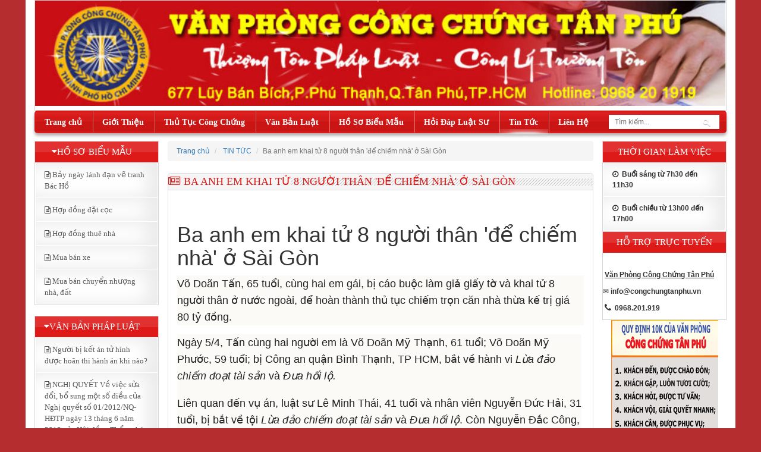

--- FILE ---
content_type: text/html; charset=UTF-8
request_url: https://congchungtanphu.vn/ba-anh-em-khai-tu-8-nguoi-than-de-chiem-nha-o-sai-gon.htm
body_size: 7286
content:
<!DOCTYPE html>
<!--[if IE 7 ]>  <html lang="vi" class="isie ie7 oldie no-js"> <![endif]-->
<!--[if IE 8 ]>  <html lang="vi" class="isie ie8 oldie no-js"> <![endif]-->
<!--[if IE 9 ]>  <html lang="vi" class="isie ie9 no-js"> <![endif]-->
<!-- Meta -->
<html lang="vi">
<head>
  <title>Ba anh em khai tử 8 người thân &#039;để chiếm nhà&#039; ở Sài Gòn</title>
  <meta charset="utf-8">
  <meta name="viewport" content="width=device-width, initial-scale=1">
  <meta name="description" content="Ba anh em khai tử 8 người thân &#039;để chiếm nhà&#039; ở Sài Gòn">
  <meta name="keywords" content="Ba anh em khai tử 8 người thân &#039;để chiếm nhà&#039; ở Sài Gòn">
  <link rel="canonical" href="https://congchungtanphu.vn/ba-anh-em-khai-tu-8-nguoi-than-de-chiem-nha-o-sai-gon.htm" />
    <link type="image/x-icon" href="https://congchungtanphu.vn/storage/shop/manager_8863/images/2021/17280-favicon.png" rel="shortcut icon" />
  <link rel="stylesheet" href="https://congchungtanphu.vn/layouts/agriculture/css/bootstrap.min.css">
  <script type="text/javascript"  src="https://congchungtanphu.vn/layouts/agriculture/js/jquery.min.js"></script>
  <!-- jquery.min js -->
  <script type="text/javascript"  src="https://congchungtanphu.vn/layouts/agriculture/js/bootstrap.min.js"></script>
  <link media="all" type="text/css" rel="stylesheet" href="https://congchungtanphu.vn/layouts/congchungtanphu/css/8.css">
  <link media="all" type="text/css" rel="stylesheet" href="https://congchungtanphu.vn/layouts/congchungtanphu/css/slick.css">
  <link rel="stylesheet" type="text/css" href="https://congchungtanphu.vn/layouts/agriculture/css/fontawesome/font-awesome.min.css" />
  <!--[if lt IE 9]>
  <script src="https://congchungtanphu.vn/layouts/agriculture/js/html5shiv.min.js"></script>
  <script src="https://congchungtanphu.vn/layouts/agriculture/js/respond.min.js"></script>
  <![endif]-->
  <style>
    .news-article img {
        max-width: 100% !important;
        height: auto;
    }
  </style>
</head>
<body style=background-color:#b52d2e>
<div class="container" id="shop">
    <div class="container-fluid row">
      <div class="box-banners">
       <div class="col-sm-12">
                  <div class="box-customhtml">
		<p><img src="https://congchungtanphu.vn/storage/shop/manager_8863/images/banners/18032-72909-1446955667.jpg"></p>
</div>

                  <div class="box-nav">
<nav class="lmenu vcenter">
      <div class="navbar-header">
            <button type="button" class="navbar-toggle collapsed pull-left alert-success" data-toggle="collapse" data-target="#bs-example-navbar-collapse-1" aria-expanded="false">
                  <span class="sr-only">Toggle navigation</span>
                  <span class="icon-bar"></span>
                  <span class="icon-bar"></span>
                  <span class="icon-bar"></span>
            </button>
      </div>
      <div class="collapse navbar-collapse" id="bs-example-navbar-collapse-1">
      <ul class="nav navbar-nav">
                       
          <li class="nav-item">
            <a class="menu-parent nav-link" href="https://congchungtanphu.vn">Trang chủ</a>
          </li>
                       
          <li class="nav-item">
            <a class="menu-parent nav-link" href="https://congchungtanphu.vn/intro">Giới Thiệu</a>
          </li>
                       
          <li class="nav-item">
            <a class="menu-parent nav-link" href="https://congchungtanphu.vn/n/thu-tuc-cong-chung">Thủ Tục Công Chứng</a>
          </li>
                       
          <li class="nav-item">
            <a class="menu-parent nav-link" href="https://congchungtanphu.vn/n/van-ban-phap-luat">Văn Bản Luật</a>
          </li>
                       
          <li class="nav-item">
            <a class="menu-parent nav-link" href="https://congchungtanphu.vn/n/ho-so-bieu-mau">Hồ Sơ Biểu Mẫu</a>
          </li>
                       
          <li class="nav-item">
            <a class="menu-parent nav-link" href="https://congchungtanphu.vn/n/hoi-dap-luat-su">Hỏi Đáp Luật Sư</a>
          </li>
                       
          <li class="nav-item">
            <a class="menu-parent nav-link" href="https://congchungtanphu.vn/n/tin-tuc">Tin Tức</a>
          </li>
                       
          <li class="nav-item">
            <a class="menu-parent nav-link" href="https://congchungtanphu.vn/contact">Liên Hệ</a>
          </li>
                    </ul>
      </div>
</nav>
<div class="timkiem_menu">
<div id="timkiem">
 <form action="" class="form_timkiem" method="" name="frm2">
          <input type="text" name="keywords" id="name_tk" class="input timkiem" placeholder="Tìm kiếm...">
          <button type="submit" value="" class="nut_tim"></button>
  </form>
</div>
</div></div>              </div>
      </div>
      <div class="clearfix"></div>
              <div class="home">
        <div class="row">
          <div class="col-md-3 home-left">
                              <div class="box-items box-news">
	<h4 class="head"><i class="fa fa-caret-down" aria-hidden="true"></i><span>Hồ Sơ Biểu Mẫu</span></h4>
	<ul class="list-group">
				<li class="list-group-item"><i class="fa fa-file-text-o" aria-hidden="true"></i> 
			<a href="https://congchungtanphu.vn/bay-ngay-lanh-dan-ve-tranh-bac-ho.htm" title="Bảy ngày lánh đạn vẽ tranh Bác Hồ">
				Bảy ngày lánh đạn vẽ tranh Bác Hồ
			</a>
		</li>
				<li class="list-group-item"><i class="fa fa-file-text-o" aria-hidden="true"></i> 
			<a href="https://congchungtanphu.vn/hop-dong-dat-coc.htm" title="Hợp đồng đặt cọc">
				Hợp đồng đặt cọc
			</a>
		</li>
				<li class="list-group-item"><i class="fa fa-file-text-o" aria-hidden="true"></i> 
			<a href="https://congchungtanphu.vn/hop-dong-thue-nha.htm" title="Hợp đồng thuê nhà">
				Hợp đồng thuê nhà
			</a>
		</li>
				<li class="list-group-item"><i class="fa fa-file-text-o" aria-hidden="true"></i> 
			<a href="https://congchungtanphu.vn/mua-ban-xe.htm" title="Mua bán xe">
				Mua bán xe
			</a>
		</li>
				<li class="list-group-item"><i class="fa fa-file-text-o" aria-hidden="true"></i> 
			<a href="https://congchungtanphu.vn/mua-ban-chuyen-nhuong-nha-dat.htm" title="Mua bán chuyển nhượng nhà, đất">
				Mua bán chuyển nhượng nhà, đất
			</a>
		</li>
			</ul>
</div><br/>                              <div class="box-items box-news">
	<h4 class="head"><i class="fa fa-caret-down" aria-hidden="true"></i><span>Văn Bản Pháp Luật</span></h4>
	<ul class="list-group">
				<li class="list-group-item"><i class="fa fa-file-text-o" aria-hidden="true"></i> 
			<a href="https://congchungtanphu.vn/nguoi-bi-ket-an-tu-hinh-duoc-hoan-thi-hanh-an-khi-nao.htm" title="Người bị kết án tử hình được hoãn thi hành án khi nào?">
				Người bị kết án tử hình được hoãn thi hành án khi nào?
			</a>
		</li>
				<li class="list-group-item"><i class="fa fa-file-text-o" aria-hidden="true"></i> 
			<a href="https://congchungtanphu.vn/[base64].htm" title="NGHỊ QUYẾT Về việc sửa đổi, bổ sung một số điều của Nghị quyết số 01/2012/NQ-HĐTP ngày 13 tháng 6 năm 2012 của Hội đồng Thẩm phán Tòa án nhân dân tối cao hướng dẫn áp dụng một số quy định của pháp luật về án phí, lệ phí toà án">
				NGHỊ QUYẾT Về việc sửa đổi, bổ sung một số điều của Nghị quyết số 01/2012/NQ-HĐTP ngày 13 tháng 6 năm 2012 của Hội đồng Thẩm phán Tòa án nhân dân tối cao hướng dẫn áp dụng một số quy định của pháp luật về án phí, lệ phí toà án
			</a>
		</li>
				<li class="list-group-item"><i class="fa fa-file-text-o" aria-hidden="true"></i> 
			<a href="https://congchungtanphu.vn/[base64].htm" title="QUYẾT ĐỊNH Quy định về miễn, giảm tiền sử dụng đất khi công nhận quyền sử dụng đất, quyền sở hữu nhà ở và tài sản khác gắn liền với đất cho hộ gia đình, cá nhân đối với đất ở có nguồn gốc được giao (cấp) không đúng thẩm quyền trước ngày 15 tháng 10 năm 19">
				QUYẾT ĐỊNH Quy định về miễn, giảm tiền sử dụng đất khi công nhận quyền sử dụng đất, quyền sở hữu nhà ở và tài sản khác gắn liền với đất cho hộ gia đình, cá nhân đối với đất ở có nguồn gốc được giao (cấp) không đúng thẩm quyền trước ngày 15 tháng 10 năm 19
			</a>
		</li>
				<li class="list-group-item"><i class="fa fa-file-text-o" aria-hidden="true"></i> 
			<a href="https://congchungtanphu.vn/thong-tu-quy-dinh-dieu-kien-trinh-tu-thu-tuc-nhap-quoc-tich-viet-nam-va-dang-ky-khai-sinh-ket-hon-cho-nguoi-di-cu-tu-do-tai-cac-huyen-cua-viet-nam-tiep-giap-voi-lao.htm" title="THÔNG TƯ Quy định điều kiện, trình tự, thủ tục nhập quốc tịch Việt Nam và đăng ký khai sinh, kết hôn cho người di cư tự do tại các huyện của Việt Nam tiếp giáp với Lào">
				THÔNG TƯ Quy định điều kiện, trình tự, thủ tục nhập quốc tịch Việt Nam và đăng ký khai sinh, kết hôn cho người di cư tự do tại các huyện của Việt Nam tiếp giáp với Lào
			</a>
		</li>
				<li class="list-group-item"><i class="fa fa-file-text-o" aria-hidden="true"></i> 
			<a href="https://congchungtanphu.vn/thong-tu-quy-dinh-ve-uy-thac-va-nhan-uy-thac-cua-to-chuc-tin-dung-chi-nhanh-ngan-hang-nuoc-ngoai.htm" title="Thông Tư Quy định về ủy thác và nhận ủy thác của  tổ chức tín dụng, chi nhánh ngân hàng nước ngoài">
				Thông Tư Quy định về ủy thác và nhận ủy thác của  tổ chức tín dụng, chi nhánh ngân hàng nước ngoài
			</a>
		</li>
			</ul>
</div><br/>                        </div>
          <div class="main col-md-6">
            <div class="breadcrumb-row">
  <ul class="breadcrumb">
      <li class="breadcrumb-item"><a href="https://congchungtanphu.vn">Trang chủ</a></li>
            <li class="breadcrumb-item cat">
              <a href="https://congchungtanphu.vn/n/tin-tuc">TIN TỨC</a>
      </li>
        
      <li class="breadcrumb-item active" aria-current="page">Ba anh em khai tử 8 người thân &#039;để chiếm nhà&#039; ở Sài Gòn</li>
  </ul>
</div><div class="panel panel-default">
  <div class="panel-heading"><i class="fa fa-newspaper-o" aria-hidden="true"></i> Ba anh em khai tử 8 người thân &#039;để chiếm nhà&#039; ở Sài Gòn
  </div>
  <div class="panel-body news-article">
        <h1 class="post-title">Ba anh em khai tử 8 người thân &#039;để chiếm nhà&#039; ở Sài Gòn</h1>
        <div class="rdx-post-text">
            <p class="description" style="margin-right: 0px; margin-bottom: 15px; margin-left: 0px; padding: 0px; text-rendering: optimizelegibility; font-size: 18px; line-height: 28.8px; color: rgb(34, 34, 34); font-family: arial; background-color: rgb(252, 250, 246);">Võ Doãn Tấn, 65 tuổi, cùng hai em gái, bị cáo buộc làm giả giấy tờ và khai tử 8 người thân ở nước ngoài, để hoàn thành thủ tục chiếm trọn căn nhà thừa kế trị giá 80 tỷ đồng.</p><article class="fck_detail " style="margin: 0px; padding: 0px; text-rendering: optimizelegibility; width: 680px; float: left; position: relative; font-variant-numeric: normal; font-variant-east-asian: normal; font-stretch: normal; font-size: 18px; line-height: 28.8px; font-family: arial; color: rgb(34, 34, 34); background-color: rgb(252, 250, 246);"><p class="Normal" style="margin-right: 0px; margin-bottom: 1em; margin-left: 0px; padding: 0px; text-rendering: optimizespeed; line-height: 28.8px;">Ngày 5/4, Tấn cùng hai người em là Võ Doãn Mỹ Thạnh, 61 tuổi; Võ Doãn Mỹ Phước, 59 tuổi; bị Công an quận Bình Thạnh, TP HCM, bắt về hành vi&nbsp;<em style="margin: 0px; padding: 0px; text-rendering: optimizelegibility;">Lừa đảo chiếm đoạt tài sản&nbsp;</em>và&nbsp;<em style="margin: 0px; padding: 0px; text-rendering: optimizelegibility;">Đưa hối lộ.</em></p><p class="Normal" style="margin-right: 0px; margin-bottom: 1em; margin-left: 0px; padding: 0px; text-rendering: optimizespeed; line-height: 28.8px;">Liên quan đến vụ án, luật sư Lê Minh Thái, 41 tuổi và nhân viên Nguyễn Đức Hải, 31 tuổi, bị bắt về tội&nbsp;<em style="margin: 0px; padding: 0px; text-rendering: optimizelegibility;">Lừa đảo chiếm đoạt tài sản</em>&nbsp;và&nbsp;<em style="margin: 0px; padding: 0px; text-rendering: optimizelegibility;">Đưa hối lộ</em>. Còn Nguyễn Đắc Công, cán bộ văn thư lưu trữ UBND phường 6, quận Bình Thạnh, bị điều tra hành vi&nbsp;<em style="margin: 0px; padding: 0px; text-rendering: optimizelegibility;">Giả mạo trong công tác.</em></p><figure data-size="true" itemprop="associatedMedia image" itemscope="" itemtype="http://schema.org/ImageObject" class="tplCaption action_thumb_added" style="margin-right: auto; margin-bottom: 15px; margin-left: auto; padding: 0px; text-rendering: optimizelegibility; max-width: 100%; clear: both; position: relative; text-align: center; width: 680px; float: left;"><div class="fig-picture" style="margin: 0px; padding: 0px 0px 515.703px; text-rendering: optimizelegibility; width: 680px; float: left; display: table; -webkit-box-pack: center; justify-content: center; background: rgb(240, 238, 234); position: relative;"><picture style="margin: 0px; padding: 0px; text-rendering: optimizelegibility;"><source data-srcset="https://i1-vnexpress.vnecdn.net/2024/04/05/baanhem-5709-1712296253.jpg?w=680&amp;h=0&amp;q=100&amp;dpr=1&amp;fit=crop&amp;s=Ml6TAvmQ6AxQdJcLg1wBDA 1x, https://i1-vnexpress.vnecdn.net/2024/04/05/baanhem-5709-1712296253.jpg?w=1020&amp;h=0&amp;q=100&amp;dpr=1&amp;fit=crop&amp;s=ZiIBNmFMOSGZWNbKxnor0Q 1.5x, https://i1-vnexpress.vnecdn.net/2024/04/05/baanhem-5709-1712296253.jpg?w=680&amp;h=0&amp;q=100&amp;dpr=2&amp;fit=crop&amp;s=vvYdV-6DPJebV2d6tgtqCw 2x" srcset="https://i1-vnexpress.vnecdn.net/2024/04/05/baanhem-5709-1712296253.jpg?w=680&amp;h=0&amp;q=100&amp;dpr=1&amp;fit=crop&amp;s=Ml6TAvmQ6AxQdJcLg1wBDA 1x, https://i1-vnexpress.vnecdn.net/2024/04/05/baanhem-5709-1712296253.jpg?w=1020&amp;h=0&amp;q=100&amp;dpr=1&amp;fit=crop&amp;s=ZiIBNmFMOSGZWNbKxnor0Q 1.5x, https://i1-vnexpress.vnecdn.net/2024/04/05/baanhem-5709-1712296253.jpg?w=680&amp;h=0&amp;q=100&amp;dpr=2&amp;fit=crop&amp;s=vvYdV-6DPJebV2d6tgtqCw 2x" style="margin: 0px; padding: 0px; text-rendering: optimizelegibility;"><img itemprop="contentUrl" loading="lazy" intrinsicsize="680x0" alt="Tấn (bìa cùng bên phải) cùng hai em. Ảnh: Tường Vân" class="lazy lazied" src="https://i1-vnexpress.vnecdn.net/2024/04/05/baanhem-5709-1712296253.jpg?w=680&amp;h=0&amp;q=100&amp;dpr=1&amp;fit=crop&amp;s=Ml6TAvmQ6AxQdJcLg1wBDA" data-src="https://i1-vnexpress.vnecdn.net/2024/04/05/baanhem-5709-1712296253.jpg?w=680&amp;h=0&amp;q=100&amp;dpr=1&amp;fit=crop&amp;s=Ml6TAvmQ6AxQdJcLg1wBDA" data-ll-status="loaded" style="margin: 0px; padding: 0px; text-rendering: optimizelegibility; border: 0px; font-size: 0px; line-height: 0; max-width: 100%; position: absolute; top: 0px; left: 0px; max-height: 700px; width: 680px;"></picture></div><figcaption itemprop="description" style="margin: 0px; padding: 0px; text-rendering: optimizelegibility; width: 680px; float: left; text-align: left;"><p class="Image" style="margin-right: 0px; margin-bottom: 0px; margin-left: 0px; padding: 10px 0px 0px; text-rendering: optimizespeed; font-variant-numeric: normal; font-variant-east-asian: normal; font-stretch: normal; font-size: 14px; line-height: 22.4px;">Võ Doãn Tấn (phải) cùng hai người em tại cơ quan điều tra. Ảnh:&nbsp;<em style="margin: 0px; padding: 0px; text-rendering: optimizelegibility;">Bảo Trân</em></p></figcaption></figure><p class="Normal" style="margin-right: 0px; margin-bottom: 1em; margin-left: 0px; padding: 0px; text-rendering: optimizespeed; line-height: 28.8px;">Theo hồ sơ vụ án, Tấn, Mỹ, Thạnh là 3 trong số 11 người được quyền thừa kế căn nhà trên đường Bạch Đằng, phường 24, quận Bình Thạnh (trị giá khoảng 80 tỷ đồng). Ba anh em Tấn sống tại Việt Nam, những người còn lại đang ở nước ngoài.</p><p class="Normal" style="margin-right: 0px; margin-bottom: 1em; margin-left: 0px; padding: 0px; text-rendering: optimizespeed; line-height: 28.8px;">Năm 2016, thấy căn nhà giá trị, Tấn bàn bạc với 2 em gái làm thủ tục để cùng đứng tên nhà, không chia phần cho những người còn lại. Họ thuê luật sư Thái làm các giấy tờ với giá 50.000 USD.</p><div id="sis_outstream__c" data-set="dfp" style="margin: 0px; padding: 0px; text-rendering: optimizelegibility;"></div><p class="Normal" style="margin-right: 0px; margin-bottom: 1em; margin-left: 0px; padding: 0px; text-rendering: optimizespeed; line-height: 28.8px;">Để hợp thức hóa hồ sơ, Thái cùng Hải soạn thảo giấy cam kết của 8 người đang ở nước ngoài có nội dung "từ chối nhận di sản thừa kế", giả chữ ký của họ. Tiếp đó, luật sư này móc nối, đưa tiền để Công (đang làm văn thư lưu trữ UBND phường 6) chứng thực các giấy cam kết.</p><p class="Normal" style="margin-right: 0px; margin-bottom: 1em; margin-left: 0px; padding: 0px; text-rendering: optimizespeed; line-height: 28.8px;">Công nhận lời, đồng thời làm giả chữ ký của lãnh đạo phường, dùng mộc do mình quản lý đóng dấu, hoàn thành văn bản giả mạo. Ngoài ra, Công còn giúp Thái sao y chứng thực các loại giấy tờ giả khác để nộp cho cơ quan chức năng. Tấn cùng 2 em sau khi hoàn tất thủ tục sang tên căn nhà đã bán lấy gần 80 tỷ đồng chia nhau.</p><p class="Normal" style="margin-right: 0px; margin-bottom: 1em; margin-left: 0px; padding: 0px; text-rendering: optimizespeed; line-height: 28.8px;">Đến tháng 7/2017, UBND quận Bình Thạnh phát hiện hồ sơ vụ việc có dấu hiệu vi phạm pháp luật, nên yêu cầu cơ quan điều tra vào cuộc. Cảnh sát đã thông báo cho anh em Tấn biết các "giấy cam kết từ chối nhận di sản thừa kế" là do Công làm giả, việc thừa kế không hợp lệ. Tuy nhiên, cơ quan điều tra xác định, vì không muốn trả lại tiền, ba anh em này tiếp tục cung cấp thông tin sai sự thật, yêu cầu tòa án khai tử 8 người thân của mình, nhằm hợp thức hóa việc thừa kế, bán nhà trước đó.</p><p class="Normal" style="margin-right: 0px; margin-bottom: 1em; margin-left: 0px; padding: 0px; text-rendering: optimizespeed; line-height: 28.8px;">Thái và Hải bị cáo buộc vì hám lợi đã làm giả nhiều giấy tờ giúp cho nhóm Tấn, chiếm đoạt căn nhà, đưa hối lộ cho Công 4 lần, tổng cộng 6 triệu đồng. Còn Công đã lợi dụng nhiệm vụ là văn thư đóng dấu kiêm nhiệm chứng thực, nhận tiền để thực hiện công chứng trái phép giấy tờ, làm giả chữ ký...</p><p class="Normal" style="margin-right: 0px; margin-bottom: 1em; margin-left: 0px; padding: 0px; text-rendering: optimizespeed; line-height: 28.8px;">Cơ quan điều tra đang mở rộng vụ án.</p><p class="Normal" style="margin-right: 0px; margin-bottom: 1em; margin-left: 0px; padding: 0px; text-rendering: optimizespeed; line-height: 28.8px;"><strong style="text-align: right; margin: 0px; padding: 0px; text-rendering: optimizelegibility;">Quốc Thắng - Bảo Trân<br></strong><strong style="text-align: right; margin: 0px; padding: 0px; text-rendering: optimizelegibility;"><span style="font-size: 10px;">Nguồn:&nbsp;vnexpress</span></strong><br></p><p class="Normal" style="margin-right: 0px; margin-bottom: 1em; margin-left: 0px; padding: 0px; text-rendering: optimizespeed; line-height: 28.8px; text-align: right;"><strong style="margin: 0px; padding: 0px; text-rendering: optimizelegibility;"><br></strong></p></article>
        </div>
    </div>
    <div class="panel-heading"><i class="fa fa-newspaper-o" aria-hidden="true"></i>Tin liên quan</div>
    <div class="list-group">
                                                <a class="list-group-item" href="bo-truong-bui-quang-vinh-kinh-te-thi-truong-la-tinh-hoa-nhan-loai.htm"><i class="fa fa-arrow-circle-o-right" aria-hidden="true"></i> Bộ trưởng Bùi Quang Vinh: Kinh tế thị trường là tinh hoa nhân loại</a>
                                                <a class="list-group-item" href="mien-thu-nhieu-loai-phi-le-phi.htm"><i class="fa fa-arrow-circle-o-right" aria-hidden="true"></i> Miễn thu nhiều loại phí, lệ phí</a>
                                                <a class="list-group-item" href="mien-thue-tncn-cho-nha-o-duy-nhat-khi-cap-doi-gcn-moi.htm"><i class="fa fa-arrow-circle-o-right" aria-hidden="true"></i> Miễn thuế TNCN cho nhà ở duy nhất khi cấp, đổi GCN mới</a>
                                                <a class="list-group-item" href="nhung-chinh-sach-co-hieu-luc-thi-hanh-trong-thang-4-2014.htm"><i class="fa fa-arrow-circle-o-right" aria-hidden="true"></i> Những chính sách có hiệu lực thi hành trong tháng 4-2014</a>
                                                <a class="list-group-item" href="ba-dieu-kien-nhap-ho-khau-vao-tp-truc-thuoc-trung-uong.htm"><i class="fa fa-arrow-circle-o-right" aria-hidden="true"></i> Ba điều kiện nhập hộ khẩu vào TP trực thuộc trung ương</a>
                                                <a class="list-group-item" href="tu-10-6-gia-han-nop-tien-su-dung-dat-den-24-thang.htm"><i class="fa fa-arrow-circle-o-right" aria-hidden="true"></i> Từ 10-6, gia hạn nộp tiền sử dụng đất đến 24 tháng</a>
                                                <a class="list-group-item" href="7-truong-hop-khong-duoc-cap-so-do.htm"><i class="fa fa-arrow-circle-o-right" aria-hidden="true"></i> 7 trường hợp không được cấp sổ đỏ</a>
                                                <a class="list-group-item" href="luat-cong-chung.htm"><i class="fa fa-arrow-circle-o-right" aria-hidden="true"></i> Luật Công Chứng</a>
                                                <a class="list-group-item" href="luat-dat-dai.htm"><i class="fa fa-arrow-circle-o-right" aria-hidden="true"></i> Luật Đất Đai</a>
                                                <a class="list-group-item" href="bo-luat-to-tung-dan-su.htm"><i class="fa fa-arrow-circle-o-right" aria-hidden="true"></i> Bộ Luật Tố Tụng Dân Sự</a>
                            </div>
    <div class="clear" id="comment-list">
          <div id="section_2">
	<div class="fb-comments" data-href="https://congchungtanphu.vn/ba-anh-em-khai-tu-8-nguoi-than-de-chiem-nha-o-sai-gon.htm" data-width="100%" data-numposts="5"></div>
</div>
<div id="fb-root"></div>
<script async defer crossorigin="anonymous" src="https://connect.facebook.net/vi_VN/sdk.js#xfbml=1&version=v6.0&appId=686350408775202&autoLogAppEvents=1"></script>          
    </div>
</div>    
          </div>
          <div class="col-md-3 home-right">
                             <div class="box-customhtml">
		<h3><span>Thời gian làm việc</span></h3>
		<div class="cus-content">
<ul class="list-group">
	<li class="list-group-item"><b><i class="fa fa-clock-o"></i>&nbsp; Buổi sáng từ 7h30 đến 11h30</b></li>
	<li class="list-group-item"><b><i class="fa fa-clock-o"></i>&nbsp; Buổi chiều từ 13h00 đến 17h00</b></li>
</ul>
</div>
</div>

                             <div class="box-customhtml">
		<h3><span>Hỗ trợ trực tuyến</span></h3>
		<p style="text-align: left;"><br></p><p style="text-align: left;">&nbsp;<u><b>Văn Phòng Công Chứng Tân Phú</b></u></p><p style="text-align: left;">✉️&nbsp;<b>info@congchungtanphu.vn</b></p><p></p><div style="text-align: left;">&nbsp;<i class="fa fa-phone" aria-hidden="true" style="font-size: 14px;"></i>&nbsp; <b>0968.201.919</b><br></div><p></p>
</div>

                             <div class="box-banners">
			<div class="item-banner text-center">
		  <a href="https://congchungtanphu.vn"><img src="https://congchungtanphu.vn/storage/shop/manager_8863/images/banners/15013-1446986349.jpg" alt="Right"></a>
		</div>
	</div>                       </div>
        </div>
      </div>
    </div>
    <hr/>
    <div class="row">
      <footer>
      <div class="weblink">
                  <div class="box-banners">
			<div class="item-banner text-center">
		  <a href="https://congchungtanphu.vn"><img src="https://congchungtanphu.vn/storage/shop/manager_8863/images/banners/28787-1446986349.jpg" alt="Bộ tư pháp"></a>
		</div>
			<div class="item-banner text-center">
		  <a href="https://congchungtanphu.vn"><img src="https://congchungtanphu.vn/storage/shop/manager_8863/images/banners/51756-1446986349.jpg" alt="Văn Bản Pháp Luật"></a>
		</div>
			<div class="item-banner text-center">
		  <a href="https://congchungtanphu.vn"><img src="https://congchungtanphu.vn/storage/shop/manager_8863/images/banners/74036-1446986349.jpg" alt="Quocluat"></a>
		</div>
			<div class="item-banner text-center">
		  <a href="https://congchungtanphu.vn"><img src="https://congchungtanphu.vn/storage/shop/manager_8863/images/banners/30417-1446986349.jpg" alt="Thuong phat lai"></a>
		</div>
	</div>              </div>
      <div class="clearfix"></div>
      <div class="col-md-6">
  <div class="footer-8863"> 
    <h2><strong>Văn Phòng Công Chứng Tân Phú</strong></h2>

    <p><i class="fa fa-street-view"></i> 677 Lũy Bán Bích, Phú Thạnh, Q.Tân Phú, Hồ Chí Minh, Vietnam</p>
    <p><i class="fa fa-phone-square"></i> (028) 6267 3081 - (028) 6267 3075</p>

    <p><i class="fa fa-envelope"></i> info@congchungtanphu.vn</p>

    <p><i class="fa fa-internet-explorer"></i> http://congchungtanphu.vn/</p>

  </div>
</div>
<div class="col-md-3 follow">
    <span>Theo dõi:</span> <br>
      <a href="" target="_blank"><i class="fa fa-facebook" aria-hidden="true"></i></a>
      <a href="" target="_blank"><i class="fa fa-twitter" aria-hidden="true"></i></a>
      <a href="" target="_blank"><i class="fa fa-google" aria-hidden="true"></i></a>
      <a href="" target="_blank"><i class="fa fa-youtube" aria-hidden="true"></i></a>
  </div>
<div class="col-md-3 online">
    <span>Thống kê truy cập</span><br>
    <div class="text-center"> 
    <div id="histats_counter"><div id="histats_counter_6184" style="display: block;"><a href="http://www.histats.com/viewstats/?sid=2888260&amp;ccid=322" target="_blank"><canvas id="histats_counter_6184_canvas" width="112" height="64"></canvas></a></div></div>
<script type="text/javascript">var _Hasync= _Hasync|| [];
_Hasync.push(['Histats.start', '1,2888260,4,322,112,62,00010111']);
_Hasync.push(['Histats.fasi', '1']);
_Hasync.push(['Histats.track_hits', '']);
(function() {
var hs = document.createElement('script'); hs.type = 'text/javascript'; hs.async = true;
hs.src = ('//s10.histats.com/js15_as.js');
(document.getElementsByTagName('head')[0] || document.getElementsByTagName('body')[0]).appendChild(hs);
})();</script>
</div>
  </div>      </footer>
    </div>
</div>  
<script type="text/javascript">
    var root = "https://congchungtanphu.vn/";
</script>
<script src="https://congchungtanphu.vn/layouts/congchungtanphu/js/8.js"></script>
<script src="https://congchungtanphu.vn/layouts/congchungtanphu/js/slick.min.js"></script>
</body>
</html>

--- FILE ---
content_type: text/css
request_url: https://congchungtanphu.vn/layouts/congchungtanphu/css/8.css
body_size: 2275
content:
body {
	line-height: 1.5;
	font-size: 12px;
	font-family: Geneva, Arial, Helvetica, sans-serif;
	color: #333
}
#shop {
	background: #fff
}
a:hover,.list-group li a:hover{
	color: red;
}
.main {
	padding: 0;
}
.box-nav {
width: 100%;
float: left;
height: 38px;
line-height: 38px;
border-radius: 5px;
background: url(../img/menu.png) repeat-x;
margin-bottom: 13px;
box-shadow: 0px 4px 5px #AEAEAE;
}

.box-nav .lmenu {
width:83%;
height:40px;
margin:auto;
float: left;
position: relative;
z-index: 999;
}

.vcenter {
    display: inline-block;
    vertical-align: middle;
    float: none;
}
.box-nav .lmenu ul li {
background:url(../img/line.png) no-repeat;
}
.box-nav .lmenu ul li:first-child {
	background:none;
}
.navbar-collapse.in, .navbar-collapse.in .navbar-nav {
	background-color: #b52d2e;
}
.navbar-collapse.in .navbar-nav li {
	padding-left: 15px;
}
.box-nav .lmenu ul li a {
font-size:14px;
font-family:robotocb;
color:#fff;
text-decoration:none;
font-weight: bold;
padding: 10px 17px;
}
.navbar-toggle {
	margin-top: 2px;
	margin-left: 2px;
}
.navbar-toggle .icon-bar {
	border: 1px solid #333;
}
.box-nav .lmenu ul li ul {
position:absolute;
display:none;
visibility:hidden;
background:#D80303;
width:200px;
top:40px!important;
}

.box-nav .lmenu ul li ul li {
display:list-item;
float:left;
width:100%;
margin-right:0;
line-height:24px;
background:rgba(255,255,255,0);
border-bottom:1px solid #fff!important;
padding:5px 0 5px 5px;
}

.box-nav .lmenu ul li ul li a {
width:100%;
float:left;
font-size:13px;
border:0!important;
box-shadow:none!important;
text-transform:capitalize;
background:rgba(255,255,255,0)!important;
color:#fff!important;
text-align:left;
margin:0!important;
}

.box-nav .lmenu ul li ul li ul {
top:0!important;
margin:0;
}

.box-nav .lmenu ul li ul li:hover {
background:rgba(255,255,255,0.2)!important;
color:#fff;
}

* html .box-nav .lmenu {
height:1%;
}

.downarrowclass {
position:absolute;
top:12px;
right:7px;
}

.rightarrowclass {
position:absolute;
top:6px;
right:5px;
}

.ddshadow {
position:absolute;
left:0;
top:0;
width:0;
height:0;
background:silver;
}

.toplevelshadow {
opacity:0.8;
}

.box-nav .lmenu ul > li:hover a,.box-nav .lmenu ul .active a,.list-group-item a {
background:url(../img/bong.png) no-repeat bottom center;
}
.timkiem_menu {
width:16%;
float:left;
padding-top:7px;
}

#timkiem {
width:100%;
height:24px;
background:#fff;
background-size:100% 100%;
position:relative;
line-height:25px;
}

#timkiem .input {
width:100%;
border:0!important;
outline:none;
height:24px;
background:none;
padding-left:10px;
}

.nut_tim {
width:13px;
height:13px;
position:absolute;
right:15px;
top:0;
background:url(../img/icon_timkiem.png) no-repeat;
border:0;
outline:none;
margin-top:7px;
}
footer {
	width: 100%;
	float: left;
	background: url(../img/footer.png) no-repeat;
	background-size: cover;
	padding-bottom: 15px;
	position: relative;
}
.box-items h4.head,.panel-default > .panel-heading{
    color: #de1a19;
    font-size: 18px;
    font-family: robotocb;
    text-transform: uppercase;
    background: url(../img/tde_2.png) no-repeat right center;
	margin-bottom:20px;
	padding: 0 15px 0 0;
}
.panel-default > .panel-heading{
	background-color: #f5f5f5
}
.box-items h4.head a{
	text-decoration:none;
	color: #de1a19;
}
.box-items h4.head img{
	vertical-align: top;
    margin-right: 12px;
}
.box-items h4.head a:hover{text-decoration:none;}
.box-item h3,.box-category h3, h3.head,.box-news h4.head,.box-customhtml h3,.box-item-support h3 {
    text-align: center;
    font-family: robotob;
    color: #fff;
    background: url(../img/tde_l.png);
    height: 35px;
    line-height: 35px;
    font-size: 15px;
}
.box-item-support h3 {
	margin-bottom: 0;
}
.box-item-support .list-group {
	border: 1px solid #dadada;
}
.box-item h3 a,.box-category h3 a, h3.head a{
	text-decoration:none;
	color:#fff;
}
.box-item h3 a:hover,.box-category h3 a:hover, h3.head a:hover{color:#ff0;text-decoration:none;}

.box-items .left-vip {
	width: 43%
}
.box-items .left-vip .media {
	height: 200px;
	margin-bottom: 10px
}
.box-items .left-vip img {
	width: 100%;
	height: 100%
}
.box-items .right-vip {
	width: 57%
}
.item-vip{padding-bottom:6px;width:100%;}
.item-vip h3 {
	max-height:45px;
	overflow:hidden;
	margin-bottom: 5px;
	margin-top: 0
}
.item-vip h3 a{font-size:14px;color:#1f1f1f;margin-bottom:6px;transition:0.4s;text-decoration:none;display:block;font-weight:bold;}
.item-vip h3 a:hover{color:#F00;transition:0.4s;}
.item-vip a{text-decoration:none;}
.item-vip a img{float:left;margin:0px 15px 3px 0px; transition:1s;border:1px solid #DCDCDC;max-width: 140px;width:100%;min-height: 100px}
.item-vip a img:hover{opacity:0.4;transition:1s;}
.slide-stick-2 a img{
	max-width: 180px;min-height: 130px
}
.left-vip h2 a.top {
    font-size: 14px;
    color: #2f2f2f;
    margin-bottom: 6px;
    transition: 0.4s;
    text-decoration: none;
    display: block;
    text-transform: uppercase;
    font-weight: bold;
}
#myCarousel {
    width: 100%;
    float: left;
    border-top: 1px solid white;
    border-bottom: 3px solid red;
    margin-bottom: 10px;
    height: 310px;
    overflow: hidden;
}
.home-left .box-news,.box-customhtml {
	border: 1px solid #d6d6d6;
}
.box-news h4.head,.box-customhtml h3 {
	margin: 0;
	font-family: robotocb;
	text-transform: uppercase
}
.home-left .box-news ul li,.box-customhtml ul li {
	box-shadow: inset -15px 1px 28px 3px #ebebeb;	
	background-color:none;
	border-color: #fff
}
.home-left .box-news ul.list-group,.box-customhtml ul.list-group {
	margin-bottom: 0
}
.home-left .box-news ul li a{
    color: #595858;
    font-family: 'myFont';
    text-decoration: none;
    font-size: 13px;
    transition: 0.4s;
}
.slide-stick-2 {
	background: #F7F7F7
}
.lmenu .navbar-collapse {
	padding-left: 0
}
footer h2 {
    font-family: helvet;
    font-size: 21px;
    font-weight: normal;
    color: #de1a19;
    padding-bottom: 10px;
 }
.box-banners .col-sm-12 {
	padding: 0
}
.box-banners .col-sm-12 img {
	width: 100%;
	margin-bottom: -3px
}
.follow,.online {
	font-size: 18px;
	margin-top: 15px;
	text-transform: uppercase;
}
.box-news .media .media-left {
	width: 25%
}
.box-news-left ul,.box-news-right ul  {
	padding: 10px 10px 10px 0;
}
.box-news-left ul li,.box-news-right ul li{
	padding-bottom: 5px
}
.box-news-right .media-left img.thumbnail {
	max-width: 70px;
	max-height: 60px
}
.media .media-left .media-object {
    width: 100%;
}
.box-news .media{
	border-bottom: 1px dotted #dadada;
	margin-bottom: 15px;
	padding-bottom: 15px;
}
.box-news .media a {
	color: #222
}
.box-news .media a:hover{
	color: #de1a19;
}
.weblink {
	float: left;
	height: 100px;
	width: 100%;
	overflow: hidden;
}
.weblink .box-banners {
 	border-color: #fff;
 	border-top: none;
 }
.weblink h3 {
	background: none;
	text-align: left;
	padding-left: 10px;
	border-bottom: 1px solid #de1a19;
	font-size: 20px;
	font-weight: bold;
	color: #333
}
.weblink .box-banners .item-banner {
	width: 150px;
	height: 94px;
	display: inline-block;
	padding: 5px 10px
}
.weblink .box-banners .item-banner img {
	width: 100%;
	height: 100%
}
.news-article table,.news-article img {
	width: 100% !important
}
.carousel-inner > .item > a > img {
	width: 100%;
	max-height: 300px
}
.box-item-support li ul {
	padding-left: 15px;
	list-style: none;
}
.box-item-support li ul h4 {
	font-size: 16px;
}  
@media screen and (min-width: 800px) {
	.home-left{
		width: 20%
	}
	.home-right{
		width: 20%
	}
	.main {
		width: 60%;
	}
	.col-md-4,.col-md-8 {
		padding-right: 10px;
		padding-left: 10px
	}
	.container {
	width: 1194px
	}
	.box-nav .lmenu ul li ul {
		z-index: 9999
	}
}

--- FILE ---
content_type: application/javascript
request_url: https://congchungtanphu.vn/layouts/congchungtanphu/js/8.js
body_size: 590
content:
$(document).ready(function(){
  $('.autoplay-vip').slick({
    lazyLoad: 'ondemand',
	infinite: true,
	accessibility:true,
	vertical:true,
  	slidesToShow: 3,    
  	slidesToScroll: 1,
  	autoplay:true, 
	autoplaySpeed:3000,
	speed:1000,
	arrows:false, 
	centerMode:false,
	dots:false, 
	draggable:true,
	mobileFirst:true
  });
  // add active item first
    $(".slide_images div.item").first().addClass("active");
    $("#myCarousel .carousel-inner div.item").first().addClass("active");
    $("#carousel-vip .carousel-inner div.item").first().addClass("active");
    // stop click menu
    $('.dropdown-menu').click(function(e) {
        e.stopPropagation();
    });
  // replace fa
  $(".home-left .box-news ul li i").removeClass('fa-arrow-right').addClass(' fa-file-text-o');  
  // active menu 
  jQuery(function($) {
      var pgurl = window.location.href;
        $(".lmenu ul > li > a").each(function(){
        	var current_href = $(this).attr('href');
        	if(current_href == pgurl || (current_href + '/') == pgurl || current_href == $('.breadcrumb li.cat a').attr('href')) {
         		$(this).parent("li").addClass("active");
        	}
      })
  });
});